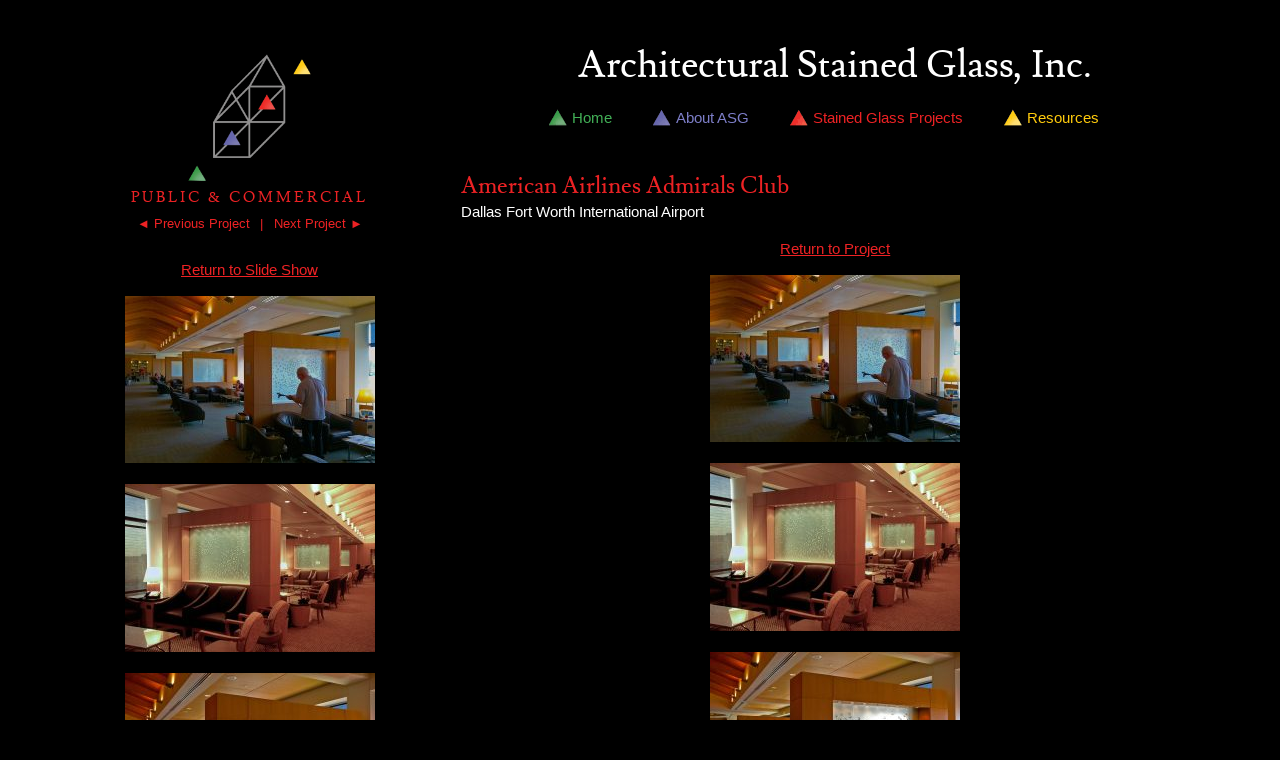

--- FILE ---
content_type: text/html; charset=UTF-8
request_url: https://archstglassinc.com/project/american-airlines-admirals-club/?view=photos
body_size: 8079
content:
<!doctype html>  

<!--[if lt IE 7]><html lang="en-US" class="no-js lt-ie9 lt-ie8 lt-ie7"> <![endif]-->
<!--[if (IE 7)&!(IEMobile)]><html lang="en-US" class="no-js lt-ie9 lt-ie8"><![endif]-->
<!--[if (IE 8)&!(IEMobile)]><html lang="en-US" class="no-js lt-ie9"><![endif]-->
<!--[if gt IE 8]><!--> <html lang="en-US" class="no-js"><!--<![endif]-->
	
	<head>
		<meta charset="utf-8">
		
		<title>
		  American Airlines Admirals Club | Architectural Stained Glass, Inc.    </title>
		
		<!-- Google Chrome Frame for IE -->
		<meta http-equiv="X-UA-Compatible" content="IE=edge,chrome=1">
		
		<!-- Page Width for IE8 and lower -->
		<!--[if lt IE 9]><style type="text/css">.wrap { min-width: 900px; }</style><![endif]-->
		
		<!-- mobile meta (hooray!) -->
		<meta name="HandheldFriendly" content="True">
		<meta name="MobileOptimized" content="320">
		<meta name="viewport" content="width=device-width, initial-scale=1.0"/>
		
		<!-- icons & favicons (for more: http://themble.com/support/adding-icons-favicons/) -->
		<link rel="shortcut icon" href="https://archstglassinc.com/wp-content/themes/asg/favicon.ico">
				
  		<link rel="pingback" href="https://archstglassinc.com/xmlrpc.php">
		
		<!-- wordpress head functions -->
		<meta name='robots' content='max-image-preview:large' />
	<style>img:is([sizes="auto" i], [sizes^="auto," i]) { contain-intrinsic-size: 3000px 1500px }</style>
	<link rel='dns-prefetch' href='//ajax.googleapis.com' />
<link rel="alternate" type="application/rss+xml" title="Architectural Stained Glass, Inc. &raquo; Feed" href="https://archstglassinc.com/feed/" />
<link rel="alternate" type="application/rss+xml" title="Architectural Stained Glass, Inc. &raquo; Comments Feed" href="https://archstglassinc.com/comments/feed/" />
<script type="text/javascript">
/* <![CDATA[ */
window._wpemojiSettings = {"baseUrl":"https:\/\/s.w.org\/images\/core\/emoji\/16.0.1\/72x72\/","ext":".png","svgUrl":"https:\/\/s.w.org\/images\/core\/emoji\/16.0.1\/svg\/","svgExt":".svg","source":{"concatemoji":"https:\/\/archstglassinc.com\/wp-includes\/js\/wp-emoji-release.min.js"}};
/*! This file is auto-generated */
!function(s,n){var o,i,e;function c(e){try{var t={supportTests:e,timestamp:(new Date).valueOf()};sessionStorage.setItem(o,JSON.stringify(t))}catch(e){}}function p(e,t,n){e.clearRect(0,0,e.canvas.width,e.canvas.height),e.fillText(t,0,0);var t=new Uint32Array(e.getImageData(0,0,e.canvas.width,e.canvas.height).data),a=(e.clearRect(0,0,e.canvas.width,e.canvas.height),e.fillText(n,0,0),new Uint32Array(e.getImageData(0,0,e.canvas.width,e.canvas.height).data));return t.every(function(e,t){return e===a[t]})}function u(e,t){e.clearRect(0,0,e.canvas.width,e.canvas.height),e.fillText(t,0,0);for(var n=e.getImageData(16,16,1,1),a=0;a<n.data.length;a++)if(0!==n.data[a])return!1;return!0}function f(e,t,n,a){switch(t){case"flag":return n(e,"\ud83c\udff3\ufe0f\u200d\u26a7\ufe0f","\ud83c\udff3\ufe0f\u200b\u26a7\ufe0f")?!1:!n(e,"\ud83c\udde8\ud83c\uddf6","\ud83c\udde8\u200b\ud83c\uddf6")&&!n(e,"\ud83c\udff4\udb40\udc67\udb40\udc62\udb40\udc65\udb40\udc6e\udb40\udc67\udb40\udc7f","\ud83c\udff4\u200b\udb40\udc67\u200b\udb40\udc62\u200b\udb40\udc65\u200b\udb40\udc6e\u200b\udb40\udc67\u200b\udb40\udc7f");case"emoji":return!a(e,"\ud83e\udedf")}return!1}function g(e,t,n,a){var r="undefined"!=typeof WorkerGlobalScope&&self instanceof WorkerGlobalScope?new OffscreenCanvas(300,150):s.createElement("canvas"),o=r.getContext("2d",{willReadFrequently:!0}),i=(o.textBaseline="top",o.font="600 32px Arial",{});return e.forEach(function(e){i[e]=t(o,e,n,a)}),i}function t(e){var t=s.createElement("script");t.src=e,t.defer=!0,s.head.appendChild(t)}"undefined"!=typeof Promise&&(o="wpEmojiSettingsSupports",i=["flag","emoji"],n.supports={everything:!0,everythingExceptFlag:!0},e=new Promise(function(e){s.addEventListener("DOMContentLoaded",e,{once:!0})}),new Promise(function(t){var n=function(){try{var e=JSON.parse(sessionStorage.getItem(o));if("object"==typeof e&&"number"==typeof e.timestamp&&(new Date).valueOf()<e.timestamp+604800&&"object"==typeof e.supportTests)return e.supportTests}catch(e){}return null}();if(!n){if("undefined"!=typeof Worker&&"undefined"!=typeof OffscreenCanvas&&"undefined"!=typeof URL&&URL.createObjectURL&&"undefined"!=typeof Blob)try{var e="postMessage("+g.toString()+"("+[JSON.stringify(i),f.toString(),p.toString(),u.toString()].join(",")+"));",a=new Blob([e],{type:"text/javascript"}),r=new Worker(URL.createObjectURL(a),{name:"wpTestEmojiSupports"});return void(r.onmessage=function(e){c(n=e.data),r.terminate(),t(n)})}catch(e){}c(n=g(i,f,p,u))}t(n)}).then(function(e){for(var t in e)n.supports[t]=e[t],n.supports.everything=n.supports.everything&&n.supports[t],"flag"!==t&&(n.supports.everythingExceptFlag=n.supports.everythingExceptFlag&&n.supports[t]);n.supports.everythingExceptFlag=n.supports.everythingExceptFlag&&!n.supports.flag,n.DOMReady=!1,n.readyCallback=function(){n.DOMReady=!0}}).then(function(){return e}).then(function(){var e;n.supports.everything||(n.readyCallback(),(e=n.source||{}).concatemoji?t(e.concatemoji):e.wpemoji&&e.twemoji&&(t(e.twemoji),t(e.wpemoji)))}))}((window,document),window._wpemojiSettings);
/* ]]> */
</script>
<style id='wp-emoji-styles-inline-css' type='text/css'>

	img.wp-smiley, img.emoji {
		display: inline !important;
		border: none !important;
		box-shadow: none !important;
		height: 1em !important;
		width: 1em !important;
		margin: 0 0.07em !important;
		vertical-align: -0.1em !important;
		background: none !important;
		padding: 0 !important;
	}
</style>
<link rel='stylesheet' id='wp-block-library-css' href='https://archstglassinc.com/wp-includes/css/dist/block-library/style.min.css' type='text/css' media='all' />
<style id='classic-theme-styles-inline-css' type='text/css'>
/*! This file is auto-generated */
.wp-block-button__link{color:#fff;background-color:#32373c;border-radius:9999px;box-shadow:none;text-decoration:none;padding:calc(.667em + 2px) calc(1.333em + 2px);font-size:1.125em}.wp-block-file__button{background:#32373c;color:#fff;text-decoration:none}
</style>
<style id='global-styles-inline-css' type='text/css'>
:root{--wp--preset--aspect-ratio--square: 1;--wp--preset--aspect-ratio--4-3: 4/3;--wp--preset--aspect-ratio--3-4: 3/4;--wp--preset--aspect-ratio--3-2: 3/2;--wp--preset--aspect-ratio--2-3: 2/3;--wp--preset--aspect-ratio--16-9: 16/9;--wp--preset--aspect-ratio--9-16: 9/16;--wp--preset--color--black: #000000;--wp--preset--color--cyan-bluish-gray: #abb8c3;--wp--preset--color--white: #ffffff;--wp--preset--color--pale-pink: #f78da7;--wp--preset--color--vivid-red: #cf2e2e;--wp--preset--color--luminous-vivid-orange: #ff6900;--wp--preset--color--luminous-vivid-amber: #fcb900;--wp--preset--color--light-green-cyan: #7bdcb5;--wp--preset--color--vivid-green-cyan: #00d084;--wp--preset--color--pale-cyan-blue: #8ed1fc;--wp--preset--color--vivid-cyan-blue: #0693e3;--wp--preset--color--vivid-purple: #9b51e0;--wp--preset--gradient--vivid-cyan-blue-to-vivid-purple: linear-gradient(135deg,rgba(6,147,227,1) 0%,rgb(155,81,224) 100%);--wp--preset--gradient--light-green-cyan-to-vivid-green-cyan: linear-gradient(135deg,rgb(122,220,180) 0%,rgb(0,208,130) 100%);--wp--preset--gradient--luminous-vivid-amber-to-luminous-vivid-orange: linear-gradient(135deg,rgba(252,185,0,1) 0%,rgba(255,105,0,1) 100%);--wp--preset--gradient--luminous-vivid-orange-to-vivid-red: linear-gradient(135deg,rgba(255,105,0,1) 0%,rgb(207,46,46) 100%);--wp--preset--gradient--very-light-gray-to-cyan-bluish-gray: linear-gradient(135deg,rgb(238,238,238) 0%,rgb(169,184,195) 100%);--wp--preset--gradient--cool-to-warm-spectrum: linear-gradient(135deg,rgb(74,234,220) 0%,rgb(151,120,209) 20%,rgb(207,42,186) 40%,rgb(238,44,130) 60%,rgb(251,105,98) 80%,rgb(254,248,76) 100%);--wp--preset--gradient--blush-light-purple: linear-gradient(135deg,rgb(255,206,236) 0%,rgb(152,150,240) 100%);--wp--preset--gradient--blush-bordeaux: linear-gradient(135deg,rgb(254,205,165) 0%,rgb(254,45,45) 50%,rgb(107,0,62) 100%);--wp--preset--gradient--luminous-dusk: linear-gradient(135deg,rgb(255,203,112) 0%,rgb(199,81,192) 50%,rgb(65,88,208) 100%);--wp--preset--gradient--pale-ocean: linear-gradient(135deg,rgb(255,245,203) 0%,rgb(182,227,212) 50%,rgb(51,167,181) 100%);--wp--preset--gradient--electric-grass: linear-gradient(135deg,rgb(202,248,128) 0%,rgb(113,206,126) 100%);--wp--preset--gradient--midnight: linear-gradient(135deg,rgb(2,3,129) 0%,rgb(40,116,252) 100%);--wp--preset--font-size--small: 13px;--wp--preset--font-size--medium: 20px;--wp--preset--font-size--large: 36px;--wp--preset--font-size--x-large: 42px;--wp--preset--spacing--20: 0.44rem;--wp--preset--spacing--30: 0.67rem;--wp--preset--spacing--40: 1rem;--wp--preset--spacing--50: 1.5rem;--wp--preset--spacing--60: 2.25rem;--wp--preset--spacing--70: 3.38rem;--wp--preset--spacing--80: 5.06rem;--wp--preset--shadow--natural: 6px 6px 9px rgba(0, 0, 0, 0.2);--wp--preset--shadow--deep: 12px 12px 50px rgba(0, 0, 0, 0.4);--wp--preset--shadow--sharp: 6px 6px 0px rgba(0, 0, 0, 0.2);--wp--preset--shadow--outlined: 6px 6px 0px -3px rgba(255, 255, 255, 1), 6px 6px rgba(0, 0, 0, 1);--wp--preset--shadow--crisp: 6px 6px 0px rgba(0, 0, 0, 1);}:where(.is-layout-flex){gap: 0.5em;}:where(.is-layout-grid){gap: 0.5em;}body .is-layout-flex{display: flex;}.is-layout-flex{flex-wrap: wrap;align-items: center;}.is-layout-flex > :is(*, div){margin: 0;}body .is-layout-grid{display: grid;}.is-layout-grid > :is(*, div){margin: 0;}:where(.wp-block-columns.is-layout-flex){gap: 2em;}:where(.wp-block-columns.is-layout-grid){gap: 2em;}:where(.wp-block-post-template.is-layout-flex){gap: 1.25em;}:where(.wp-block-post-template.is-layout-grid){gap: 1.25em;}.has-black-color{color: var(--wp--preset--color--black) !important;}.has-cyan-bluish-gray-color{color: var(--wp--preset--color--cyan-bluish-gray) !important;}.has-white-color{color: var(--wp--preset--color--white) !important;}.has-pale-pink-color{color: var(--wp--preset--color--pale-pink) !important;}.has-vivid-red-color{color: var(--wp--preset--color--vivid-red) !important;}.has-luminous-vivid-orange-color{color: var(--wp--preset--color--luminous-vivid-orange) !important;}.has-luminous-vivid-amber-color{color: var(--wp--preset--color--luminous-vivid-amber) !important;}.has-light-green-cyan-color{color: var(--wp--preset--color--light-green-cyan) !important;}.has-vivid-green-cyan-color{color: var(--wp--preset--color--vivid-green-cyan) !important;}.has-pale-cyan-blue-color{color: var(--wp--preset--color--pale-cyan-blue) !important;}.has-vivid-cyan-blue-color{color: var(--wp--preset--color--vivid-cyan-blue) !important;}.has-vivid-purple-color{color: var(--wp--preset--color--vivid-purple) !important;}.has-black-background-color{background-color: var(--wp--preset--color--black) !important;}.has-cyan-bluish-gray-background-color{background-color: var(--wp--preset--color--cyan-bluish-gray) !important;}.has-white-background-color{background-color: var(--wp--preset--color--white) !important;}.has-pale-pink-background-color{background-color: var(--wp--preset--color--pale-pink) !important;}.has-vivid-red-background-color{background-color: var(--wp--preset--color--vivid-red) !important;}.has-luminous-vivid-orange-background-color{background-color: var(--wp--preset--color--luminous-vivid-orange) !important;}.has-luminous-vivid-amber-background-color{background-color: var(--wp--preset--color--luminous-vivid-amber) !important;}.has-light-green-cyan-background-color{background-color: var(--wp--preset--color--light-green-cyan) !important;}.has-vivid-green-cyan-background-color{background-color: var(--wp--preset--color--vivid-green-cyan) !important;}.has-pale-cyan-blue-background-color{background-color: var(--wp--preset--color--pale-cyan-blue) !important;}.has-vivid-cyan-blue-background-color{background-color: var(--wp--preset--color--vivid-cyan-blue) !important;}.has-vivid-purple-background-color{background-color: var(--wp--preset--color--vivid-purple) !important;}.has-black-border-color{border-color: var(--wp--preset--color--black) !important;}.has-cyan-bluish-gray-border-color{border-color: var(--wp--preset--color--cyan-bluish-gray) !important;}.has-white-border-color{border-color: var(--wp--preset--color--white) !important;}.has-pale-pink-border-color{border-color: var(--wp--preset--color--pale-pink) !important;}.has-vivid-red-border-color{border-color: var(--wp--preset--color--vivid-red) !important;}.has-luminous-vivid-orange-border-color{border-color: var(--wp--preset--color--luminous-vivid-orange) !important;}.has-luminous-vivid-amber-border-color{border-color: var(--wp--preset--color--luminous-vivid-amber) !important;}.has-light-green-cyan-border-color{border-color: var(--wp--preset--color--light-green-cyan) !important;}.has-vivid-green-cyan-border-color{border-color: var(--wp--preset--color--vivid-green-cyan) !important;}.has-pale-cyan-blue-border-color{border-color: var(--wp--preset--color--pale-cyan-blue) !important;}.has-vivid-cyan-blue-border-color{border-color: var(--wp--preset--color--vivid-cyan-blue) !important;}.has-vivid-purple-border-color{border-color: var(--wp--preset--color--vivid-purple) !important;}.has-vivid-cyan-blue-to-vivid-purple-gradient-background{background: var(--wp--preset--gradient--vivid-cyan-blue-to-vivid-purple) !important;}.has-light-green-cyan-to-vivid-green-cyan-gradient-background{background: var(--wp--preset--gradient--light-green-cyan-to-vivid-green-cyan) !important;}.has-luminous-vivid-amber-to-luminous-vivid-orange-gradient-background{background: var(--wp--preset--gradient--luminous-vivid-amber-to-luminous-vivid-orange) !important;}.has-luminous-vivid-orange-to-vivid-red-gradient-background{background: var(--wp--preset--gradient--luminous-vivid-orange-to-vivid-red) !important;}.has-very-light-gray-to-cyan-bluish-gray-gradient-background{background: var(--wp--preset--gradient--very-light-gray-to-cyan-bluish-gray) !important;}.has-cool-to-warm-spectrum-gradient-background{background: var(--wp--preset--gradient--cool-to-warm-spectrum) !important;}.has-blush-light-purple-gradient-background{background: var(--wp--preset--gradient--blush-light-purple) !important;}.has-blush-bordeaux-gradient-background{background: var(--wp--preset--gradient--blush-bordeaux) !important;}.has-luminous-dusk-gradient-background{background: var(--wp--preset--gradient--luminous-dusk) !important;}.has-pale-ocean-gradient-background{background: var(--wp--preset--gradient--pale-ocean) !important;}.has-electric-grass-gradient-background{background: var(--wp--preset--gradient--electric-grass) !important;}.has-midnight-gradient-background{background: var(--wp--preset--gradient--midnight) !important;}.has-small-font-size{font-size: var(--wp--preset--font-size--small) !important;}.has-medium-font-size{font-size: var(--wp--preset--font-size--medium) !important;}.has-large-font-size{font-size: var(--wp--preset--font-size--large) !important;}.has-x-large-font-size{font-size: var(--wp--preset--font-size--x-large) !important;}
:where(.wp-block-post-template.is-layout-flex){gap: 1.25em;}:where(.wp-block-post-template.is-layout-grid){gap: 1.25em;}
:where(.wp-block-columns.is-layout-flex){gap: 2em;}:where(.wp-block-columns.is-layout-grid){gap: 2em;}
:root :where(.wp-block-pullquote){font-size: 1.5em;line-height: 1.6;}
</style>
<link rel='stylesheet' id='bones-stylesheet-css' href='https://archstglassinc.com/wp-content/themes/asg/library/css/style.css' type='text/css' media='all' />
<!--[if lt IE 9]>
<link rel='stylesheet' id='bones-ie-only-css' href='https://archstglassinc.com/wp-content/themes/asg/library/css/ie.css' type='text/css' media='all' />
<![endif]-->
<script type="text/javascript" src="https://archstglassinc.com/wp-content/themes/asg/library/js/libs/modernizr.custom.min.js" id="bones-modernizr-js"></script>
<link rel="https://api.w.org/" href="https://archstglassinc.com/wp-json/" /><link rel="canonical" href="https://archstglassinc.com/project/american-airlines-admirals-club/" />
<link rel='shortlink' href='https://archstglassinc.com/?p=661' />
<link rel="alternate" title="oEmbed (JSON)" type="application/json+oembed" href="https://archstglassinc.com/wp-json/oembed/1.0/embed?url=https%3A%2F%2Farchstglassinc.com%2Fproject%2Famerican-airlines-admirals-club%2F" />
<link rel="alternate" title="oEmbed (XML)" type="text/xml+oembed" href="https://archstglassinc.com/wp-json/oembed/1.0/embed?url=https%3A%2F%2Farchstglassinc.com%2Fproject%2Famerican-airlines-admirals-club%2F&#038;format=xml" />
		<style type="text/css" id="wp-custom-css">
			@media only screen and (min-width: 32.0667em) {
  .postid-1527 .flex-control-nav {
    width: 100%;
    position: absolute;
    bottom: -80px;
    text-align: center;
  }
}		</style>
		
		<!-- end of wordpress head -->
			
		<!-- drop Google Analytics Here -->
		<!-- end analytics -->
		
	</head>

		
	<body data-rsssl=1 class="wp-singular project-template-default single single-project postid-661 wp-theme-asg project-american-airlines-admirals-club rootparent-pageid-661" data-id="661" data-type="public-commercial">
	
		<div id="container" class="slides">
			
			<header class="header" role="banner">
			
				<div id="inner-header" class="wrap clearfix">
					
					<!-- to use a image just replace the bloginfo('name') with your img src and remove the surrounding <p> -->
					<p id="logo" class="h1 fourcol first"><a href="https://archstglassinc.com" rel="nofollow"><img src="https://archstglassinc.com/wp-content/themes/asg/library/images/asg-logo.png" /></a></p>
					
					<p class="site-title eightcol last"><a href="https://archstglassinc.com" rel="nofollow">Architectural Stained Glass, Inc.</a></p>          
					<!-- if you'd like to use the site description you can un-comment it below -->
										
					
					<nav role="navigation" class="eightcol last">
						<ul id="menu-main-nav" class="nav top-nav clearfix"><li id="menu-item-246" class="home menu-item menu-item-type-post_type menu-item-object-page menu-item-home menu-item-246"><a href="https://archstglassinc.com/">Home</a></li>
<li id="menu-item-239" class="about menu-item menu-item-type-post_type menu-item-object-page menu-item-has-children menu-item-239"><a href="https://archstglassinc.com/about-asg/">About ASG</a>
<ul class="sub-menu">
	<li id="menu-item-242" class="menu-item menu-item-type-post_type menu-item-object-page menu-item-242"><a href="https://archstglassinc.com/about-asg/jeff-g-smith-architectural-stained-glass-inc/">Jeff Smith &#038; Architectural Stained Glass, Inc.</a></li>
	<li id="menu-item-245" class="menu-item menu-item-type-post_type menu-item-object-page menu-item-245"><a href="https://archstglassinc.com/about-asg/testimonials/">Testimonials</a></li>
	<li id="menu-item-244" class="menu-item menu-item-type-post_type menu-item-object-page menu-item-244"><a href="https://archstglassinc.com/about-asg/resume/">Resumé</a></li>
	<li id="menu-item-240" class="menu-item menu-item-type-post_type menu-item-object-page menu-item-240"><a href="https://archstglassinc.com/about-asg/artists-statement/">Artist&#8217;s Statement</a></li>
	<li id="menu-item-1125" class="menu-item menu-item-type-post_type menu-item-object-page menu-item-1125"><a href="https://archstglassinc.com/about-asg/contact/">Contact</a></li>
</ul>
</li>
<li id="menu-item-247" class="projects menu-item menu-item-type-post_type menu-item-object-page menu-item-has-children menu-item-247"><a href="https://archstglassinc.com/stained-glass-projects/">Stained Glass Projects</a>
<ul class="sub-menu">
	<li id="menu-item-305" class="menu-item menu-item-type-custom menu-item-object-custom menu-item-305"><a href="/project-type/places-of-worship/">Places of Worship</a></li>
	<li id="menu-item-306" class="menu-item menu-item-type-custom menu-item-object-custom menu-item-306"><a href="/project-type/public-commercial">Public &#038; Commercial</a></li>
	<li id="menu-item-307" class="menu-item menu-item-type-custom menu-item-object-custom menu-item-307"><a href="/project-type/residential">Residential</a></li>
	<li id="menu-item-310" class="menu-item menu-item-type-custom menu-item-object-custom menu-item-310"><a href="/project-type/autonomous">Autonomous</a></li>
	<li id="menu-item-1542" class="menu-item menu-item-type-custom menu-item-object-custom menu-item-1542"><a href="/project-type/work-in-progress/">Work in Progress</a></li>
	<li id="menu-item-311" class="menu-item menu-item-type-custom menu-item-object-custom menu-item-311"><a href="/project-type/close-but-no">Close, But No&#8230;</a></li>
</ul>
</li>
<li id="menu-item-255" class="technical menu-item menu-item-type-post_type menu-item-object-page menu-item-has-children menu-item-255"><a href="https://archstglassinc.com/resources/">Resources</a>
<ul class="sub-menu">
	<li id="menu-item-257" class="menu-item menu-item-type-post_type menu-item-object-page menu-item-257"><a href="https://archstglassinc.com/resources/anticipating-stained-glass/">Anticipating Stained Glass</a></li>
	<li id="menu-item-1093" class="menu-item menu-item-type-post_type menu-item-object-page menu-item-1093"><a href="https://archstglassinc.com/resources/glass-types/">Glass Blowing, Glass Types, &#038; Making Stained Glass</a></li>
	<li id="menu-item-872" class="menu-item menu-item-type-post_type menu-item-object-page menu-item-872"><a href="https://archstglassinc.com/resources/typical-installation-detail/">Typical Installation Detail</a></li>
	<li id="menu-item-256" class="menu-item menu-item-type-post_type menu-item-object-page menu-item-256"><a href="https://archstglassinc.com/resources/a-brief-history-of-stained-glass/">A History of Stained Glass</a></li>
	<li id="menu-item-1061" class="menu-item menu-item-type-post_type menu-item-object-page menu-item-1061"><a href="https://archstglassinc.com/resources/pricing-contracts-warranties/">Pricing, Contracts &#038; Warranties</a></li>
</ul>
</li>
</ul>					<a href="#menu-main-nav" class="menu-link active"><span class="arrow">&#9660;</span> Show Menu</a>
					<a href="#menu-main-nav" class="menu-link hide"><span class="arrow">&#9650;</span> Hide Menu</a>
					</nav>
				
				</div> <!-- end #inner-header -->
			
			</header> <!-- end header -->




			
			<div id="content">
			
				<div id="inner-content" class="wrap clearfix">

				    <div id="sidebar" class="fourcol first clearfix photos" role="complementary">							

              <h2 class="section-title project"><a href="https://archstglassinc.com/project-type/public-commercial/" rel="tag">Public &amp; Commercial</a> </h2>
							<p class="project-nav"><span class="previous"><a href="https://archstglassinc.com/project/fire-station-37/" rel="next">&#9668 Previous Project</a></span><span class="separator"> | </span><span class="previous"><a href="https://archstglassinc.com/project/salt-lake-city-community-college/" rel="prev">Next Project &#9658</a></span></p>																				
            </div> <!-- end sidebar -->
				
				    <div id="main" class="eightcol last clearfix" role="main">


						    <header class="article-header">
							
							    <h1 class="page-title">American Airlines Admirals Club</h1>
									<p class="location">Dallas Fort Worth International Airport<br /></p>

						    </header> <!-- end article header -->
						
								<p class="back-link"><a href="?view">Return to Project</a></p>
								
								<p class="photo"><a href='https://archstglassinc.com/project/american-airlines-admirals-club/photo-6-med/'><img width="250" height="167" src="https://archstglassinc.com/wp-content/uploads/2012/12/photo-6-MED-250x167.jpg" class="attachment-medium size-medium" alt="" decoding="async" srcset="https://archstglassinc.com/wp-content/uploads/2012/12/photo-6-MED-250x167.jpg 250w, https://archstglassinc.com/wp-content/uploads/2012/12/photo-6-MED-768x512.jpg 768w, https://archstglassinc.com/wp-content/uploads/2012/12/photo-6-MED-750x500.jpg 750w, https://archstglassinc.com/wp-content/uploads/2012/12/photo-6-MED.jpg 1200w" sizes="(max-width: 250px) 100vw, 250px" /></a></p><p class="photo"><a href='https://archstglassinc.com/project/american-airlines-admirals-club/07-jeff-smith-copy-2/'><img width="250" height="168" src="https://archstglassinc.com/wp-content/uploads/2012/12/07-Jeff-Smith-copy-1-250x168.jpg" class="attachment-medium size-medium" alt="" decoding="async" srcset="https://archstglassinc.com/wp-content/uploads/2012/12/07-Jeff-Smith-copy-1-250x168.jpg 250w, https://archstglassinc.com/wp-content/uploads/2012/12/07-Jeff-Smith-copy-1-768x515.jpg 768w, https://archstglassinc.com/wp-content/uploads/2012/12/07-Jeff-Smith-copy-1-746x500.jpg 746w, https://archstglassinc.com/wp-content/uploads/2012/12/07-Jeff-Smith-copy-1.jpg 1600w" sizes="(max-width: 250px) 100vw, 250px" /></a></p><p class="photo"><a href='https://archstglassinc.com/project/american-airlines-admirals-club/photo-1-med/'><img width="250" height="187" src="https://archstglassinc.com/wp-content/uploads/2012/12/photo-1-MED-250x187.jpg" class="attachment-medium size-medium" alt="" decoding="async" srcset="https://archstglassinc.com/wp-content/uploads/2012/12/photo-1-MED-250x187.jpg 250w, https://archstglassinc.com/wp-content/uploads/2012/12/photo-1-MED-768x573.jpg 768w, https://archstglassinc.com/wp-content/uploads/2012/12/photo-1-MED-670x500.jpg 670w, https://archstglassinc.com/wp-content/uploads/2012/12/photo-1-MED.jpg 1200w" sizes="(max-width: 250px) 100vw, 250px" /></a></p><p class="photo"><a href='https://archstglassinc.com/project/american-airlines-admirals-club/photo-4-med/'><img width="250" height="187" src="https://archstglassinc.com/wp-content/uploads/2012/12/photo-4-MED-250x187.jpg" class="attachment-medium size-medium" alt="" decoding="async" srcset="https://archstglassinc.com/wp-content/uploads/2012/12/photo-4-MED-250x187.jpg 250w, https://archstglassinc.com/wp-content/uploads/2012/12/photo-4-MED-768x573.jpg 768w, https://archstglassinc.com/wp-content/uploads/2012/12/photo-4-MED-670x500.jpg 670w, https://archstglassinc.com/wp-content/uploads/2012/12/photo-4-MED.jpg 1200w" sizes="(max-width: 250px) 100vw, 250px" /></a></p><p class="photo"><a href='https://archstglassinc.com/project/american-airlines-admirals-club/aadm-ss014-copy/'><img width="250" height="166" src="https://archstglassinc.com/wp-content/uploads/2012/12/AADM-SS014-copy-250x166.jpg" class="attachment-medium size-medium" alt="" decoding="async" srcset="https://archstglassinc.com/wp-content/uploads/2012/12/AADM-SS014-copy-250x166.jpg 250w, https://archstglassinc.com/wp-content/uploads/2012/12/AADM-SS014-copy-750x500.jpg 750w, https://archstglassinc.com/wp-content/uploads/2012/12/AADM-SS014-copy.jpg 2000w" sizes="(max-width: 250px) 100vw, 250px" /></a></p><p class="photo"><a href='https://archstglassinc.com/project/american-airlines-admirals-club/aadm-ss009-n-rev-copy/'><img width="250" height="178" src="https://archstglassinc.com/wp-content/uploads/2012/12/AADM-SS009-N.rev-copy-250x178.jpg" class="attachment-medium size-medium" alt="" decoding="async" srcset="https://archstglassinc.com/wp-content/uploads/2012/12/AADM-SS009-N.rev-copy-250x178.jpg 250w, https://archstglassinc.com/wp-content/uploads/2012/12/AADM-SS009-N.rev-copy-699x500.jpg 699w, https://archstglassinc.com/wp-content/uploads/2012/12/AADM-SS009-N.rev-copy.jpg 2000w" sizes="(max-width: 250px) 100vw, 250px" /></a></p><p class="photo"><a href='https://archstglassinc.com/project/american-airlines-admirals-club/aadm-ss016-copy/'><img width="250" height="167" src="https://archstglassinc.com/wp-content/uploads/2012/12/AADM-SS016-copy-250x167.jpg" class="attachment-medium size-medium" alt="" decoding="async" srcset="https://archstglassinc.com/wp-content/uploads/2012/12/AADM-SS016-copy-250x167.jpg 250w, https://archstglassinc.com/wp-content/uploads/2012/12/AADM-SS016-copy-746x500.jpg 746w, https://archstglassinc.com/wp-content/uploads/2012/12/AADM-SS016-copy.jpg 2000w" sizes="(max-width: 250px) 100vw, 250px" /></a></p><p class="photo"><a href='https://archstglassinc.com/project/american-airlines-admirals-club/photo-7-med/'><img width="250" height="187" src="https://archstglassinc.com/wp-content/uploads/2012/12/photo-7-MED-250x187.jpg" class="attachment-medium size-medium" alt="" decoding="async" srcset="https://archstglassinc.com/wp-content/uploads/2012/12/photo-7-MED-250x187.jpg 250w, https://archstglassinc.com/wp-content/uploads/2012/12/photo-7-MED-768x573.jpg 768w, https://archstglassinc.com/wp-content/uploads/2012/12/photo-7-MED-670x500.jpg 670w, https://archstglassinc.com/wp-content/uploads/2012/12/photo-7-MED.jpg 1200w" sizes="(max-width: 250px) 100vw, 250px" /></a></p><p class="photo"><a href='https://archstglassinc.com/project/american-airlines-admirals-club/055b-admclub-copy/'><img width="154" height="225" src="https://archstglassinc.com/wp-content/uploads/2012/12/055b-AdmClub-copy-154x225.jpg" class="attachment-medium size-medium" alt="" decoding="async" srcset="https://archstglassinc.com/wp-content/uploads/2012/12/055b-AdmClub-copy-154x225.jpg 154w, https://archstglassinc.com/wp-content/uploads/2012/12/055b-AdmClub-copy-342x500.jpg 342w, https://archstglassinc.com/wp-content/uploads/2012/12/055b-AdmClub-copy.jpg 1370w" sizes="(max-width: 154px) 100vw, 154px" /></a></p>						
				    </div> <!-- end #main -->
				    
				</div> <!-- end #inner-content -->
    
			</div> <!-- end #content -->
			


			<footer class="footer" role="contentinfo">
			
				<div id="inner-footer" class="wrap clearfix">
					
					<nav role="navigation">
    					<ul id="menu-main-nav-1" class="nav footer-nav clearfix"><li class="home menu-item menu-item-type-post_type menu-item-object-page menu-item-home menu-item-246"><a href="https://archstglassinc.com/">Home</a></li>
<li class="about menu-item menu-item-type-post_type menu-item-object-page menu-item-has-children menu-item-239"><a href="https://archstglassinc.com/about-asg/">About ASG</a>
<ul class="sub-menu">
	<li class="menu-item menu-item-type-post_type menu-item-object-page menu-item-242"><a href="https://archstglassinc.com/about-asg/jeff-g-smith-architectural-stained-glass-inc/">Jeff Smith &#038; Architectural Stained Glass, Inc.</a></li>
	<li class="menu-item menu-item-type-post_type menu-item-object-page menu-item-245"><a href="https://archstglassinc.com/about-asg/testimonials/">Testimonials</a></li>
	<li class="menu-item menu-item-type-post_type menu-item-object-page menu-item-244"><a href="https://archstglassinc.com/about-asg/resume/">Resumé</a></li>
	<li class="menu-item menu-item-type-post_type menu-item-object-page menu-item-240"><a href="https://archstglassinc.com/about-asg/artists-statement/">Artist&#8217;s Statement</a></li>
	<li class="menu-item menu-item-type-post_type menu-item-object-page menu-item-1125"><a href="https://archstglassinc.com/about-asg/contact/">Contact</a></li>
</ul>
</li>
<li class="projects menu-item menu-item-type-post_type menu-item-object-page menu-item-has-children menu-item-247"><a href="https://archstglassinc.com/stained-glass-projects/">Stained Glass Projects</a>
<ul class="sub-menu">
	<li class="menu-item menu-item-type-custom menu-item-object-custom menu-item-305"><a href="/project-type/places-of-worship/">Places of Worship</a></li>
	<li class="menu-item menu-item-type-custom menu-item-object-custom menu-item-306"><a href="/project-type/public-commercial">Public &#038; Commercial</a></li>
	<li class="menu-item menu-item-type-custom menu-item-object-custom menu-item-307"><a href="/project-type/residential">Residential</a></li>
	<li class="menu-item menu-item-type-custom menu-item-object-custom menu-item-310"><a href="/project-type/autonomous">Autonomous</a></li>
	<li class="menu-item menu-item-type-custom menu-item-object-custom menu-item-1542"><a href="/project-type/work-in-progress/">Work in Progress</a></li>
	<li class="menu-item menu-item-type-custom menu-item-object-custom menu-item-311"><a href="/project-type/close-but-no">Close, But No&#8230;</a></li>
</ul>
</li>
<li class="technical menu-item menu-item-type-post_type menu-item-object-page menu-item-has-children menu-item-255"><a href="https://archstglassinc.com/resources/">Resources</a>
<ul class="sub-menu">
	<li class="menu-item menu-item-type-post_type menu-item-object-page menu-item-257"><a href="https://archstglassinc.com/resources/anticipating-stained-glass/">Anticipating Stained Glass</a></li>
	<li class="menu-item menu-item-type-post_type menu-item-object-page menu-item-1093"><a href="https://archstglassinc.com/resources/glass-types/">Glass Blowing, Glass Types, &#038; Making Stained Glass</a></li>
	<li class="menu-item menu-item-type-post_type menu-item-object-page menu-item-872"><a href="https://archstglassinc.com/resources/typical-installation-detail/">Typical Installation Detail</a></li>
	<li class="menu-item menu-item-type-post_type menu-item-object-page menu-item-256"><a href="https://archstglassinc.com/resources/a-brief-history-of-stained-glass/">A History of Stained Glass</a></li>
	<li class="menu-item menu-item-type-post_type menu-item-object-page menu-item-1061"><a href="https://archstglassinc.com/resources/pricing-contracts-warranties/">Pricing, Contracts &#038; Warranties</a></li>
</ul>
</li>
</ul>	                </nav>
	                		
					<p class="source-org copyright eightcol last clearfix">Phone: 432 426 3311 &middot; E-mail: <a href="mailto:jgs@archstglassinc.com">jgs@archstglassinc.com</a><span class="site-credit"><br />Site design by <a href="http://vastgraphics.com/">Vast Graphics</a> &ndash; &copy; 2025 Architectural Stained Glass, Inc.</span></p>
					
				
				</div> <!-- end #inner-footer -->
				
			</footer> <!-- end footer -->
		
		</div> <!-- end #container -->
		
		<!-- all js scripts are loaded in library/bones.php -->
		<script type="speculationrules">
{"prefetch":[{"source":"document","where":{"and":[{"href_matches":"\/*"},{"not":{"href_matches":["\/wp-*.php","\/wp-admin\/*","\/wp-content\/uploads\/*","\/wp-content\/*","\/wp-content\/plugins\/*","\/wp-content\/themes\/asg\/*","\/*\\?(.+)"]}},{"not":{"selector_matches":"a[rel~=\"nofollow\"]"}},{"not":{"selector_matches":".no-prefetch, .no-prefetch a"}}]},"eagerness":"conservative"}]}
</script>
<script type="text/javascript" src="https://ajax.googleapis.com/ajax/libs/jquery/1.7.1/jquery.min.js" id="jquery-js"></script>
<script type="text/javascript" src="https://archstglassinc.com/wp-content/themes/asg/library/js/jquery.flexslider-min.js" id="flexslider-js"></script>
<script type="text/javascript" id="bones-js-js-extra">
/* <![CDATA[ */
var MyAjax = {"ajaxurl":"https:\/\/archstglassinc.com\/wp-admin\/admin-ajax.php"};
/* ]]> */
</script>
<script type="text/javascript" src="https://archstglassinc.com/wp-content/themes/asg/library/js/scripts-ck.js" id="bones-js-js"></script>

	</body>

</html> <!-- end page. what a ride! -->

--- FILE ---
content_type: text/html; charset=UTF-8
request_url: https://archstglassinc.com/wp-admin/admin-ajax.php
body_size: 554
content:
<div class="flexslider"><ul class="slides"><li><img width="750" height="500" src="https://archstglassinc.com/wp-content/uploads/2012/12/photo-6-MED-750x500.jpg" class="attachment-large size-large" alt="" decoding="async" loading="lazy" srcset="https://archstglassinc.com/wp-content/uploads/2012/12/photo-6-MED-750x500.jpg 750w, https://archstglassinc.com/wp-content/uploads/2012/12/photo-6-MED-250x167.jpg 250w, https://archstglassinc.com/wp-content/uploads/2012/12/photo-6-MED-768x512.jpg 768w, https://archstglassinc.com/wp-content/uploads/2012/12/photo-6-MED.jpg 1200w" sizes="auto, (max-width: 750px) 100vw, 750px" /><div class="caption"><p class="photo-caption"></p></div></li><li><img width="746" height="500" src="https://archstglassinc.com/wp-content/uploads/2012/12/07-Jeff-Smith-copy-1-746x500.jpg" class="attachment-large size-large" alt="" decoding="async" loading="lazy" srcset="https://archstglassinc.com/wp-content/uploads/2012/12/07-Jeff-Smith-copy-1-746x500.jpg 746w, https://archstglassinc.com/wp-content/uploads/2012/12/07-Jeff-Smith-copy-1-250x168.jpg 250w, https://archstglassinc.com/wp-content/uploads/2012/12/07-Jeff-Smith-copy-1-768x515.jpg 768w, https://archstglassinc.com/wp-content/uploads/2012/12/07-Jeff-Smith-copy-1.jpg 1600w" sizes="auto, (max-width: 746px) 100vw, 746px" /><div class="caption"><p class="photo-caption"></p></div></li><li><img width="670" height="500" src="https://archstglassinc.com/wp-content/uploads/2012/12/photo-1-MED-670x500.jpg" class="attachment-large size-large" alt="" decoding="async" loading="lazy" srcset="https://archstglassinc.com/wp-content/uploads/2012/12/photo-1-MED-670x500.jpg 670w, https://archstglassinc.com/wp-content/uploads/2012/12/photo-1-MED-250x187.jpg 250w, https://archstglassinc.com/wp-content/uploads/2012/12/photo-1-MED-768x573.jpg 768w, https://archstglassinc.com/wp-content/uploads/2012/12/photo-1-MED.jpg 1200w" sizes="auto, (max-width: 670px) 100vw, 670px" /><div class="caption"><p class="photo-caption"></p></div></li><li><img width="670" height="500" src="https://archstglassinc.com/wp-content/uploads/2012/12/photo-4-MED-670x500.jpg" class="attachment-large size-large" alt="" decoding="async" loading="lazy" srcset="https://archstglassinc.com/wp-content/uploads/2012/12/photo-4-MED-670x500.jpg 670w, https://archstglassinc.com/wp-content/uploads/2012/12/photo-4-MED-250x187.jpg 250w, https://archstglassinc.com/wp-content/uploads/2012/12/photo-4-MED-768x573.jpg 768w, https://archstglassinc.com/wp-content/uploads/2012/12/photo-4-MED.jpg 1200w" sizes="auto, (max-width: 670px) 100vw, 670px" /><div class="caption"><p class="photo-caption"></p></div></li><li><img width="750" height="500" src="https://archstglassinc.com/wp-content/uploads/2012/12/AADM-SS014-copy-750x500.jpg" class="attachment-large size-large" alt="" decoding="async" loading="lazy" srcset="https://archstglassinc.com/wp-content/uploads/2012/12/AADM-SS014-copy-750x500.jpg 750w, https://archstglassinc.com/wp-content/uploads/2012/12/AADM-SS014-copy-250x166.jpg 250w, https://archstglassinc.com/wp-content/uploads/2012/12/AADM-SS014-copy.jpg 2000w" sizes="auto, (max-width: 750px) 100vw, 750px" /><div class="caption"><p class="photo-caption"></p></div></li><li><img width="699" height="500" src="https://archstglassinc.com/wp-content/uploads/2012/12/AADM-SS009-N.rev-copy-699x500.jpg" class="attachment-large size-large" alt="" decoding="async" loading="lazy" srcset="https://archstglassinc.com/wp-content/uploads/2012/12/AADM-SS009-N.rev-copy-699x500.jpg 699w, https://archstglassinc.com/wp-content/uploads/2012/12/AADM-SS009-N.rev-copy-250x178.jpg 250w, https://archstglassinc.com/wp-content/uploads/2012/12/AADM-SS009-N.rev-copy.jpg 2000w" sizes="auto, (max-width: 699px) 100vw, 699px" /><div class="caption"><p class="photo-caption"></p></div></li><li><img width="746" height="500" src="https://archstglassinc.com/wp-content/uploads/2012/12/AADM-SS016-copy-746x500.jpg" class="attachment-large size-large" alt="" decoding="async" loading="lazy" srcset="https://archstglassinc.com/wp-content/uploads/2012/12/AADM-SS016-copy-746x500.jpg 746w, https://archstglassinc.com/wp-content/uploads/2012/12/AADM-SS016-copy-250x167.jpg 250w, https://archstglassinc.com/wp-content/uploads/2012/12/AADM-SS016-copy.jpg 2000w" sizes="auto, (max-width: 746px) 100vw, 746px" /><div class="caption"><p class="photo-caption"></p></div></li><li><img width="670" height="500" src="https://archstglassinc.com/wp-content/uploads/2012/12/photo-7-MED-670x500.jpg" class="attachment-large size-large" alt="" decoding="async" loading="lazy" srcset="https://archstglassinc.com/wp-content/uploads/2012/12/photo-7-MED-670x500.jpg 670w, https://archstglassinc.com/wp-content/uploads/2012/12/photo-7-MED-250x187.jpg 250w, https://archstglassinc.com/wp-content/uploads/2012/12/photo-7-MED-768x573.jpg 768w, https://archstglassinc.com/wp-content/uploads/2012/12/photo-7-MED.jpg 1200w" sizes="auto, (max-width: 670px) 100vw, 670px" /><div class="caption"><p class="photo-caption"></p></div></li><li><img width="342" height="500" src="https://archstglassinc.com/wp-content/uploads/2012/12/055b-AdmClub-copy-342x500.jpg" class="attachment-large size-large" alt="" decoding="async" loading="lazy" srcset="https://archstglassinc.com/wp-content/uploads/2012/12/055b-AdmClub-copy-342x500.jpg 342w, https://archstglassinc.com/wp-content/uploads/2012/12/055b-AdmClub-copy-154x225.jpg 154w, https://archstglassinc.com/wp-content/uploads/2012/12/055b-AdmClub-copy.jpg 1370w" sizes="auto, (max-width: 342px) 100vw, 342px" /><div class="caption"><p class="photo-caption"></p></div></li></ul></div><!-- .flexslider -->

--- FILE ---
content_type: text/html; charset=UTF-8
request_url: https://archstglassinc.com/wp-admin/admin-ajax.php
body_size: 600
content:
<p class="back-link"><a href="?view=slideshow">Return to Slide Show</a></p><p class="photo"><a href='https://archstglassinc.com/project/american-airlines-admirals-club/photo-6-med/'><img width="250" height="167" src="https://archstglassinc.com/wp-content/uploads/2012/12/photo-6-MED-250x167.jpg" class="attachment-medium size-medium" alt="" decoding="async" loading="lazy" srcset="https://archstglassinc.com/wp-content/uploads/2012/12/photo-6-MED-250x167.jpg 250w, https://archstglassinc.com/wp-content/uploads/2012/12/photo-6-MED-768x512.jpg 768w, https://archstglassinc.com/wp-content/uploads/2012/12/photo-6-MED-750x500.jpg 750w, https://archstglassinc.com/wp-content/uploads/2012/12/photo-6-MED.jpg 1200w" sizes="auto, (max-width: 250px) 100vw, 250px" /></a></p><p class="photo"><a href='https://archstglassinc.com/project/american-airlines-admirals-club/07-jeff-smith-copy-2/'><img width="250" height="168" src="https://archstglassinc.com/wp-content/uploads/2012/12/07-Jeff-Smith-copy-1-250x168.jpg" class="attachment-medium size-medium" alt="" decoding="async" loading="lazy" srcset="https://archstglassinc.com/wp-content/uploads/2012/12/07-Jeff-Smith-copy-1-250x168.jpg 250w, https://archstglassinc.com/wp-content/uploads/2012/12/07-Jeff-Smith-copy-1-768x515.jpg 768w, https://archstglassinc.com/wp-content/uploads/2012/12/07-Jeff-Smith-copy-1-746x500.jpg 746w, https://archstglassinc.com/wp-content/uploads/2012/12/07-Jeff-Smith-copy-1.jpg 1600w" sizes="auto, (max-width: 250px) 100vw, 250px" /></a></p><p class="photo"><a href='https://archstglassinc.com/project/american-airlines-admirals-club/photo-1-med/'><img width="250" height="187" src="https://archstglassinc.com/wp-content/uploads/2012/12/photo-1-MED-250x187.jpg" class="attachment-medium size-medium" alt="" decoding="async" loading="lazy" srcset="https://archstglassinc.com/wp-content/uploads/2012/12/photo-1-MED-250x187.jpg 250w, https://archstglassinc.com/wp-content/uploads/2012/12/photo-1-MED-768x573.jpg 768w, https://archstglassinc.com/wp-content/uploads/2012/12/photo-1-MED-670x500.jpg 670w, https://archstglassinc.com/wp-content/uploads/2012/12/photo-1-MED.jpg 1200w" sizes="auto, (max-width: 250px) 100vw, 250px" /></a></p><p class="photo"><a href='https://archstglassinc.com/project/american-airlines-admirals-club/photo-4-med/'><img width="250" height="187" src="https://archstglassinc.com/wp-content/uploads/2012/12/photo-4-MED-250x187.jpg" class="attachment-medium size-medium" alt="" decoding="async" loading="lazy" srcset="https://archstglassinc.com/wp-content/uploads/2012/12/photo-4-MED-250x187.jpg 250w, https://archstglassinc.com/wp-content/uploads/2012/12/photo-4-MED-768x573.jpg 768w, https://archstglassinc.com/wp-content/uploads/2012/12/photo-4-MED-670x500.jpg 670w, https://archstglassinc.com/wp-content/uploads/2012/12/photo-4-MED.jpg 1200w" sizes="auto, (max-width: 250px) 100vw, 250px" /></a></p><p class="photo"><a href='https://archstglassinc.com/project/american-airlines-admirals-club/aadm-ss014-copy/'><img width="250" height="166" src="https://archstglassinc.com/wp-content/uploads/2012/12/AADM-SS014-copy-250x166.jpg" class="attachment-medium size-medium" alt="" decoding="async" loading="lazy" srcset="https://archstglassinc.com/wp-content/uploads/2012/12/AADM-SS014-copy-250x166.jpg 250w, https://archstglassinc.com/wp-content/uploads/2012/12/AADM-SS014-copy-750x500.jpg 750w, https://archstglassinc.com/wp-content/uploads/2012/12/AADM-SS014-copy.jpg 2000w" sizes="auto, (max-width: 250px) 100vw, 250px" /></a></p><p class="photo"><a href='https://archstglassinc.com/project/american-airlines-admirals-club/aadm-ss009-n-rev-copy/'><img width="250" height="178" src="https://archstglassinc.com/wp-content/uploads/2012/12/AADM-SS009-N.rev-copy-250x178.jpg" class="attachment-medium size-medium" alt="" decoding="async" loading="lazy" srcset="https://archstglassinc.com/wp-content/uploads/2012/12/AADM-SS009-N.rev-copy-250x178.jpg 250w, https://archstglassinc.com/wp-content/uploads/2012/12/AADM-SS009-N.rev-copy-699x500.jpg 699w, https://archstglassinc.com/wp-content/uploads/2012/12/AADM-SS009-N.rev-copy.jpg 2000w" sizes="auto, (max-width: 250px) 100vw, 250px" /></a></p><p class="photo"><a href='https://archstglassinc.com/project/american-airlines-admirals-club/aadm-ss016-copy/'><img width="250" height="167" src="https://archstglassinc.com/wp-content/uploads/2012/12/AADM-SS016-copy-250x167.jpg" class="attachment-medium size-medium" alt="" decoding="async" loading="lazy" srcset="https://archstglassinc.com/wp-content/uploads/2012/12/AADM-SS016-copy-250x167.jpg 250w, https://archstglassinc.com/wp-content/uploads/2012/12/AADM-SS016-copy-746x500.jpg 746w, https://archstglassinc.com/wp-content/uploads/2012/12/AADM-SS016-copy.jpg 2000w" sizes="auto, (max-width: 250px) 100vw, 250px" /></a></p><p class="photo"><a href='https://archstglassinc.com/project/american-airlines-admirals-club/photo-7-med/'><img width="250" height="187" src="https://archstglassinc.com/wp-content/uploads/2012/12/photo-7-MED-250x187.jpg" class="attachment-medium size-medium" alt="" decoding="async" loading="lazy" srcset="https://archstglassinc.com/wp-content/uploads/2012/12/photo-7-MED-250x187.jpg 250w, https://archstglassinc.com/wp-content/uploads/2012/12/photo-7-MED-768x573.jpg 768w, https://archstglassinc.com/wp-content/uploads/2012/12/photo-7-MED-670x500.jpg 670w, https://archstglassinc.com/wp-content/uploads/2012/12/photo-7-MED.jpg 1200w" sizes="auto, (max-width: 250px) 100vw, 250px" /></a></p><p class="photo"><a href='https://archstglassinc.com/project/american-airlines-admirals-club/055b-admclub-copy/'><img width="154" height="225" src="https://archstglassinc.com/wp-content/uploads/2012/12/055b-AdmClub-copy-154x225.jpg" class="attachment-medium size-medium" alt="" decoding="async" loading="lazy" srcset="https://archstglassinc.com/wp-content/uploads/2012/12/055b-AdmClub-copy-154x225.jpg 154w, https://archstglassinc.com/wp-content/uploads/2012/12/055b-AdmClub-copy-342x500.jpg 342w, https://archstglassinc.com/wp-content/uploads/2012/12/055b-AdmClub-copy.jpg 1370w" sizes="auto, (max-width: 154px) 100vw, 154px" /></a></p>

--- FILE ---
content_type: text/css
request_url: https://archstglassinc.com/wp-content/themes/asg/library/css/style.css
body_size: 25977
content:
/*! normalize.css 2012-07-07T09:50 UTC - http://github.com/necolas/normalize.css */article,aside,details,figcaption,figure,footer,header,hgroup,nav,section,summary{display:block}audio,canvas,video{display:inline-block;*display:inline;*zoom:1}audio:not([controls]){display:none;height:0}[hidden]{display:none}html{font-size:100%;-webkit-text-size-adjust:100%;-ms-text-size-adjust:100%}html,button,input,select,textarea{font-family:sans-serif}body{margin:0}a:focus{outline:thin dotted}a:active,a:hover{outline:0}h1{font-size:2em;margin:.67em 0}h2{font-size:1.5em;margin:.83em 0}h3{font-size:1.17em;margin:1em 0}h4{font-size:1em;margin:1.33em 0}h5{font-size:.83em;margin:1.67em 0}h6{font-size:.75em;margin:2.33em 0}abbr[title]{border-bottom:1px dotted}b,strong{font-weight:bold}blockquote{margin:1em 40px}dfn{font-style:italic}mark{background:#ff0;color:#000}p,pre{margin:1em 0}code,kbd,pre,samp{font-family:monospace,serif;_font-family:'courier new',monospace;font-size:1em}pre{white-space:pre;white-space:pre-wrap;word-wrap:break-word}q{quotes:none}q:before,q:after{content:'';content:none}small{font-size:75%}sub,sup{font-size:75%;line-height:0;position:relative;vertical-align:baseline}sup{top:-0.5em}sub{bottom:-0.25em}dl,menu,ol,ul{margin:1em 0}dd{margin:0 0 0 40px}menu,ol,ul{padding:0 0 0 40px}nav ul,nav ol{list-style:none;list-style-image:none}img{border:0;-ms-interpolation-mode:bicubic}svg:not(:root){overflow:hidden}figure{margin:0}form{margin:0}fieldset{border:1px solid #c0c0c0;margin:0 2px;padding:.35em .625em .75em}legend{border:0;padding:0;white-space:normal;*margin-left:-7px}button,input,select,textarea{font-size:100%;margin:0;vertical-align:baseline;*vertical-align:middle}button,input{line-height:normal}button,html input[type="button"],input[type="reset"],input[type="submit"]{-webkit-appearance:button;cursor:pointer;*overflow:visible}button[disabled],input[disabled]{cursor:default}input[type="checkbox"],input[type="radio"]{box-sizing:border-box;padding:0;*height:13px;*width:13px}input[type="search"]{-webkit-appearance:textfield;-moz-box-sizing:content-box;-webkit-box-sizing:content-box;box-sizing:content-box}input[type="search"]::-webkit-search-cancel-button,input[type="search"]::-webkit-search-decoration{-webkit-appearance:none}button::-moz-focus-inner,input::-moz-focus-inner{border:0;padding:0}textarea{overflow:auto;vertical-align:top}table{border-collapse:collapse;border-spacing:0}p{-webkit-hyphens:auto;-epub-hyphens:auto;-moz-hyphens:auto;hyphens:auto}b,strong,.strong{font-weight:bold}dfn,em,.em{font-style:italic}small,.small{font-size:75%}ul,ol{padding:0;list-style-type:none}dd{margin:0}.sidebar ul,.sidebar ol,.commentlist{list-style:none}.clearfix{zoom:1}.clearfix:before,.clearfix:after{content:"";display:table}.clearfix:after{clear:both}*{-webkit-box-sizing:border-box;-moz-box-sizing:border-box;box-sizing:border-box}.image-replacement{text-indent:100%;white-space:nowrap;overflow:hidden}@font-face{font-family:'lusitanaregular';src:url('../fonts/lusitana-regular-webfont.eot');src:url('../fonts/lusitana-regular-webfont.eot?#iefix') format('embedded-opentype'),url('../fonts/lusitana-regular-webfont.woff') format('woff'),url('../fonts/lusitana-regular-webfont.ttf') format('truetype'),url('../fonts/lusitana-regular-webfont.svg#lusitanaregular') format('svg');font-weight:normal;font-style:normal}span.amp{font-family:Baskerville,'Goudy Old Style',Palatino,'Book Antiqua',serif;font-style:italic}.text-left{text-align:left}.text-center{text-align:center}.text-right{text-align:right}.alert{margin:10px;padding:5px 18px;border:1px solid}.alert-help{margin:10px;padding:5px 18px;border:1px solid;border-color:#e8dc59;background:#ebe16f}.alert-info{margin:10px;padding:5px 18px;border:1px solid;border-color:#bfe4f4;background:#d5edf8}.alert-error{margin:10px;padding:5px 18px;border:1px solid;border-color:#f8cdce;background:#fbe3e4}.alert-success{margin:10px;padding:5px 18px;border:1px solid;border-color:#deeaae;background:#e6efc2}.button,.button:visited{border:1px solid #be0d37;border-top-color:#db0f3f;border-left-color:#db0f3f;padding:4px 12px;color:#fff;display:inline-block;font-size:11px;font-weight:bold;text-decoration:none;text-shadow:0 1px rgba(0,0,0,0.75);cursor:pointer;margin-bottom:20px;line-height:21px;-webkit-transition:all .2s ease-in-out;-moz-transition:all .2s ease-in-out;-ms-transition:all .2s ease-in-out;-o-transition:all .2s ease-in-out;transition:all .2s ease-in-out;-webkit-border-radius:4px;-moz-border-radius:4px;border-radius:4px;background-color:#e40f42;background-image:-webkit-gradient(linear,left top,left bottom,from(#f01d4f),to(#e40f42));background-image:-webkit-linear-gradient(top,#f01d4f,#e40f42);background-image:-moz-linear-gradient(top,#f01d4f,#e40f42);background-image:-o-linear-gradient(top,#f01d4f,#e40f42);background-image:linear-gradient(to bottom,#f01d4f,#e40f42)}.button:hover,.button:visited:hover,.button:focus,.button:visited:focus{color:#fff;border:1px solid #be0d37;border-top-color:#9d0a2d;border-left-color:#9d0a2d;background-color:#cc0e3b;background-image:-webkit-gradient(linear,left top,left bottom,from(#e40f42),to(#cc0e3b));background-image:-webkit-linear-gradient(top,#e40f42,#cc0e3b);background-image:-moz-linear-gradient(top,#e40f42,#cc0e3b);background-image:-o-linear-gradient(top,#e40f42,#cc0e3b);background-image:linear-gradient(to bottom,#e40f42,#cc0e3b)}.button:active,.button:visited:active{background-color:#f01d4f;background-image:-webkit-gradient(linear,left top,left bottom,from(#e40f42),to(#f01d4f));background-image:-webkit-linear-gradient(top,#e40f42,#f01d4f);background-image:-moz-linear-gradient(top,#e40f42,#f01d4f);background-image:-o-linear-gradient(top,#e40f42,#f01d4f);background-image:linear-gradient(to bottom,#e40f42,#f01d4f)}.blue-button,.blue-button:visited{border-color:#1472ad;text-shadow:0 1px 1px #1472ad;background-color:#1681c4;background-image:-webkit-gradient(linear,left top,left bottom,from(#1990db),to(#1681c4));background-image:-webkit-linear-gradient(top,#1990db,#1681c4);background-image:-moz-linear-gradient(top,#1990db,#1681c4);background-image:-o-linear-gradient(top,#1990db,#1681c4);background-image:linear-gradient(to bottom,#1990db,#1681c4);-webkit-box-shadow:inset 0 0 3px #59b3ec;-moz-box-shadow:inset 0 0 3px #59b3ec;box-shadow:inset 0 0 3px #59b3ec}.blue-button:hover,.blue-button:visited:hover,.blue-button:focus,.blue-button:visited:focus{border-color:#116396;background-color:#1472ad;background-image:-webkit-gradient(linear,left top,left bottom,from(#1784c9),to(#1472ad));background-image:-webkit-linear-gradient(top,#1784c9,#1472ad);background-image:-moz-linear-gradient(top,#1784c9,#1472ad);background-image:-o-linear-gradient(top,#1784c9,#1472ad);background-image:linear-gradient(to bottom,#1784c9,#1472ad)}.blue-button:active,.blue-button:visited:active{background-color:#1990db;background-image:-webkit-gradient(linear,left top,left bottom,from(#1681c4),to(#1990db));background-image:-webkit-linear-gradient(top,#1681c4,#1990db);background-image:-moz-linear-gradient(top,#1681c4,#1990db);background-image:-o-linear-gradient(top,#1681c4,#1990db);background-image:linear-gradient(to bottom,#1681c4,#1990db)}body{background:#000;font-family:"Helvetica Neue",Helvetica,Arial,sans-serif;font-size:15px;font-size:.9375rem;line-height:1.5;color:#fff}.wrap{width:96%;margin:0 auto}a,a:visited{color:#ed2224}a:hover,a:visited:hover,a:focus,a:visited:focus{color:#f15153}.page-about-asg a,.page-about-asg a:visited{color:#7d7ec8}.page-about-asg a:hover,.page-about-asg a:visited:hover,.page-about-asg a:focus,.page-about-asg a:visited:focus{color:#b3b3df}.page-about-asg a:link,.page-about-asg a:visited:link{-webkit-tap-highlight-color:#b3b3df}.page-resources a,.page-resources a:visited{color:#ffcb0c}.page-resources a:hover,.page-resources a:visited:hover,.page-resources a:focus,.page-resources a:visited:focus{color:#ffe68c}.page-resources a:link,.page-resources a:visited:link{-webkit-tap-highlight-color:#ffe68c}.featured-list a,.featured-list a:visited{color:#42b057}.featured-list a:hover,.featured-list a:visited:hover,.featured-list a:focus,.featured-list a:visited:focus{color:#358f46}.featured-list a:link,.featured-list a:visited:link{-webkit-tap-highlight-color:rgba(0,0,0,0.3)}h1,.h1,h2,.h2,h3,.h3,h4,.h4,h5,.h5,.site-title{font-family:'lusitanaregular','Garamond','Times New Roman',serif;text-rendering:optimizelegibility;font-weight:500}h1 a,.h1 a,h2 a,.h2 a,h3 a,.h3 a,h4 a,.h4 a,h5 a,.h5 a,.site-title a{text-decoration:none}h1,.h1{font-size:1.5em;line-height:1.333em}h2,.h2{font-size:1.375em;line-height:1.4em;margin-bottom:.375em}h3,.h3{font-size:1.125em}h4,.h4{font-size:1.1em;font-weight:700}h5,.h5{font-size:.846em;line-height:2.09em;text-transform:uppercase;letter-spacing:2px}.page-title,.archive-title,.featured-title{margin-top:0}.featured-title{margin-bottom:.5em;padding:0 2%}.single-project .page-title{margin-bottom:0}.eightcol .archive-title{padding:0 2%}.section-title{padding:0 2%;font-size:1em;text-transform:uppercase;letter-spacing:.2em}.section-title.parent{display:none}.section-title.project{text-align:center}.page-about-asg .page-title,.rootparent-pageid-134 .page-title,.page-about-asg .section-title,.rootparent-pageid-134 .section-title,.rootparent-pageid-134 .section-title a{color:#7d7ec8}.page-stained-glass-projects .page-title,.rootparent-pageid-136 .page-title,.page-stained-glass-projects .section-title,.rootparent-pageid-136 .section-title,.rootparent-pageid-136 .section-title a,.tax-project-type .section-title,.tax-project-type .section-title a,.archive-title,.single-project .page-title{color:#ed2224}.page-resources .page-title,.rootparent-pageid-138 .page-title,.page-resources .section-title,.rootparent-pageid-138 .section-title,.rootparent-pageid-138 .section-title a{color:#ffcb0c}.page-home h2{color:#42b057}.hentry h2{margin-top:2em}.tax-project-type h3,.featured-list h3,.page-template-page-parent-php h3{margin-bottom:0}.featured-list h3{font-size:1.125em}.parent-pageid-134 .hentry h2{color:#7d7ec8}.parent-pageid-136 .hentry h2{color:#ed2224}.parent-pageid-138 .hentry h2{color:#ffcb0c}#logo{display:none;margin-top:1em}.home #logo{display:block}#logo img{display:block;width:35%;max-width:200px;margin:0 auto}.site-title{margin-top:1em;margin-bottom:0;text-align:center;font-size:1.25em;font-family:'lusitanaregular','Garamond','Times New Roman',serif;font-weight:normal;line-height:1.5em}.header .site-title a,.header .site-title a:hover{color:#fff}.header .menu-link{display:none;margin:0 0 0 1em;text-decoration:none;color:#42b057}.header .menu-link .arrow{font-size:1.25em}.header .menu-link:hover{color:#99d9a5}.menu-link.hide{color:#fff;border-top:1px solid #fff}.js #menu-main-nav{-webkit-transition:max-height .3s ease-out;-moz-transition:max-height .3s ease-out;-ms-transition:max-height .3s ease-out;-o-transition:max-height .3s ease-out;transition:max-height .3s ease-out}.js #menu-main-nav{overflow:hidden;max-height:0;width:100%}.js #menu-main-nav.active{max-height:15em}.js .active{display:block}.nav{margin:0 0 0 1em;border-bottom:0}.nav li a{display:block;text-decoration:none;padding:.3em 1.5em .35em;margin:.5em 0;background-image:url(../images/asg-triangles.png);background-repeat:no-repeat;background-size:25px 200px;background-position:0 -3px;color:#fff}.nav li a:hover,.nav li a:focus{color:#fff}.nav li ul.sub-menu,.nav li ul.children{display:none;margin:0}.nav li ul.sub-menu li a,.nav li ul.children li a{padding-left:3em;background-image:none}.nav .home a{color:#42b057;background-position:0 -153px;background-size:25px 200px}.nav .home a:hover{color:#99d9a5;background-position:0 -178px;background-size:25px 200px}.nav .about a{color:#7d7ec8;background-position:0 -103px}.nav .about a:hover{color:#b3b3df;background-position:0 -128px}.nav .projects a{color:#ed2224;background-position:0 -53px}.nav .projects a:hover{color:#f3696a;background-position:0 -78px}.nav .technical a{color:#ffcb0c}.nav .technical a:hover{color:#ffe68c;background-position:0 -28px}#content{margin-top:2.2em}.hentry{padding:0 2%}.home .page-title{display:none}.byline{color:#999}.location{margin-top:0}.featured-list .location{margin:0}.award-name{font-style:italic;color:#ed2224}.slides .award.final{margin-bottom:2em}.award.final{margin-bottom:3em}.featured-list>p{margin:2em 2% 0}.thumbnail{text-align:center;margin-bottom:1em}.thumbnail .location{font-style:italic}.thumbnail img{margin-bottom:-1em}.slide-list{margin-top:1.5em}.single-project .excerpt{display:none}.single-project .excerpt-link{display:none}.project-details{padding:0 2%}.attachment .caption{margin:0;text-align:center;font-style:italic}.attachment .attachment{margin:0;text-align:center}.attachment .attachment img{margin-bottom:1em}.tax-project-type .entry-content p,.page-template-page-parent-php .entry-content p{margin:0}.entry-content dd{margin-left:0;font-size:.9em;color:#787878;margin-bottom:1.5em}.entry-content img{margin:0 0 1.5em 0;max-width:100%;height:auto}.entry-content video,.entry-content object{max-width:100%;height:auto}.entry-content pre{background:#eee;border:1px solid #cecece;padding:10px}.wp-caption{background:#eee;padding:5px}.wp-caption img{margin-bottom:0;width:100%}.wp-caption p.wp-caption-text{font-size:.85em;margin:4px 0 7px;text-align:center}.page-navigation,.wp-prev-next{margin:1.1em 0 2.2em}.bones_page_navi li{float:left;margin-left:10px}.bones_page_navi li a{padding:3px 6px;display:block;text-decoration:none;position:relative}.bones_page_navi li a:hover,.bones_page_navi li a:focus{color:#f01d4f;text-decoration:underline}.bones_page_navi li.bpn-current{padding:3px 6px;border-bottom:2px solid #f01d4f;position:relative}.bones_page_navi li.bpn-prev-link,.bones_page_navi li.bpn-next-link{font-weight:700}.bones_page_navi li.bpn-prev-link a,.bones_page_navi li.bpn-next-link a{padding:0}.bones_page_navi li.bpn-prev-link a:hover,.bones_page_navi li.bpn-next-link a:hover,.bones_page_navi li.bpn-first-page-link a:hover,.bones_page_navi li.bpn-last-page-link a:hover{background:0}.wp-prev-next .prev-link{float:left}.wp-prev-next .next-link{float:right}.commentlist li{position:relative;clear:both;overflow:hidden;list-style-type:none;margin-bottom:1.5em;padding:.7335em 10px}.commentlist li:last-child{margin-bottom:0}.commentlist li ul.children{margin:0}.commentlist li[class*=depth-]{margin-top:1.1em}.commentlist li.depth-1{margin-left:0;margin-top:0}.commentlist li:not(.depth-1){margin-right:-10px;margin-left:-10px;margin-top:0;padding-bottom:0}.commentlist .odd{background:#eee}.commentlist .even{background:#fefefe}.commentlist .vcard{margin-left:50px}.commentlist .vcard cite.fn{font-weight:700;font-style:normal}.commentlist .vcard time{float:right}.commentlist .vcard time a{color:#999;text-decoration:none}.commentlist .vcard time a:hover{text-decoration:underline}.commentlist .vcard img.avatar{position:absolute;left:10px;padding:2px;border:1px solid #cecece;background:#fff}.commentlist .comment_content{margin-left:50px}.commentlist .comment_content p{margin:.7335em 0 1.5em;font-size:1em;line-height:1.5em}.commentlist .comment-reply-link{text-decoration:none;float:right;background:#4598bb;padding:3px 5px;color:#fff;opacity:.65;margin-bottom:10px;font-weight:700;font-size:.9em}.commentlist .comment-reply-link:hover,.commentlist .comment-reply-link:focus{opacity:1}.respond-form{margin:1.5em 10px;padding-bottom:2.2em}.respond-form form{margin:.75em 0}.respond-form form li{list-style-type:none;clear:both;margin-bottom:.7335em}.respond-form form li label,.respond-form form li small{display:none}.respond-form form input[type=text],.respond-form form input[type=email],.respond-form form input[type=url],.respond-form form textarea{padding:3px 6px;background:#efefef;border:2px solid #cecece;line-height:1.5em}.respond-form form input[type=text]:focus,.respond-form form input[type=email]:focus,.respond-form form input[type=url]:focus,.respond-form form textarea:focus{background:#fff}.respond-form form input[type=text]:invalid,.respond-form form input[type=email]:invalid,.respond-form form input[type=url]:invalid,.respond-form form textarea:invalid{outline:0;border-color:#fbc2c4;background-color:#f6e7eb;-webkit-box-shadow:none;-moz-box-shadow:none;-ms-box-shadow:none;box-shadow:none}.respond-form form input[type=text],.respond-form form input[type=email],.respond-form form input[type=url]{max-width:400px;min-width:250px}.respond-form form textarea{resize:none;width:97.3%;height:150px}#comment-form-title{margin:0 0 1.1em}#allowed_tags{margin:1.5em 10px .7335em 0}.nocomments{margin:0 20px 1.1em}.single-project .back-link,.single-project .photo-link{padding:0 2%;color:#ed2224}.single-project .entry-content .photo-link{text-align:left;margin:0 0 2em}.single-project .project-thumb{text-align:center;margin:2em 0 0}.single-project .project-thumb img{margin:0}.project-nav,.project-backlink{margin:-0.67em 0 2em;padding:0 2%;text-align:center;font-size:13px;font-size:.8125rem;color:#ed2224}.project-nav a,.project-backlink a{text-decoration:none}.project-backlink{margin:-0.67em 2.5em 2em;border-top:1px solid #9c0d0e;padding-top:.5em}.separator{padding:0 .5em}.attachment .separator{color:#000;padding:0 1em}.photo{text-align:center;margin:1em auto}.page-thumb{text-align:center;margin:2em 0 0}.page-thumb+.photo-link{text-align:left;margin:0 0 2em}#sidebar .back-link{padding:0 2%}.footer{clear:both;margin-top:2em;color:#999}.site-credit{font-size:12px;font-size:.75rem}@media only screen and (min-width:32.06666666666667em){{}.site-title{font-size:2em}.nav,.header .menu-link,.js #menu-main-nav{width:55%;margin:0 auto}.footer-nav{width:100%;margin:0 0 0 1em}.entry-content .alignleft,.entry-content img.alignleft{margin-right:1.5em;display:inline;float:left}.entry-content .alignright,.entry-content img.alignright{margin-left:1.5em;display:inline;float:right}.entry-content .aligncenter,.entry-content img.aligncenter{margin-right:auto;margin-left:auto;display:block;clear:both}.single-project .excerpt{display:block}.featured-list,.slide-list,.project-details{display:none}.page-template-default .photo-link{display:none}.flex-container a:active,.flexslider a:active,.flex-container a:focus,.flexslider a:focus{outline:0}.slides,.flex-control-nav,.flex-direction-nav{margin:0;padding:0;list-style:none}.flexslider{margin:0;padding:0}.flexslider .slides>li{display:none;-webkit-backface-visibility:hidden}.flexslider .slides img{width:100%;height:auto;max-height:500px;display:block;margin:0 auto;image-rendering:-webkit-optimize-contrast}.flex-pauseplay span{text-transform:capitalize}.slides:after{content:".";display:block;clear:both;visibility:hidden;line-height:0;height:0}html[xmlns] .slides{display:block}* html .slides{height:1%}.no-js .slides>li:first-child{display:block}.flexslider{margin:0 0 60px;position:relative;-webkit-border-radius:4px;-moz-border-radius:4px;-o-border-radius:4px;border-radius:4px;box-shadow:0 1px 4px rgba(0,0,0,0.2);-webkit-box-shadow:0 1px 4px rgba(0,0,0,0.2);-moz-box-shadow:0 1px 4px rgba(0,0,0,0.2);-o-box-shadow:0 1px 4px rgba(0,0,0,0.2);zoom:1}.flex-viewport{max-height:2000px;-webkit-transition:all 1s ease;-moz-transition:all 1s ease;transition:all 1s ease}.loading .flex-viewport{max-height:300px}.flexslider .slides{zoom:1}.carousel li{margin-right:5px}.flex-direction-nav{*height:0}.flex-direction-nav a{width:30px;height:30px;margin:-20px 0 0;display:block;background:url(images/bg_direction_nav.png) no-repeat 0 0;position:absolute;top:50%;z-index:10;cursor:pointer;text-indent:-9999px;opacity:0;-webkit-transition:all .3s ease}.flex-direction-nav .flex-next{background-position:100% 0;right:-36px}.flex-direction-nav .flex-prev{left:-36px}.flexslider:hover .flex-next{opacity:.8;right:5px}.flexslider:hover .flex-prev{opacity:.8;left:5px}.flexslider:hover .flex-next:hover,.flexslider:hover .flex-prev:hover{opacity:1}.flex-direction-nav .flex-disabled{opacity:.3!important;filter:alpha(opacity=30);cursor:default}.flex-control-nav{width:100%;position:absolute;bottom:-40px;text-align:center}.flex-control-nav li{margin:0 6px;display:inline-block;zoom:1;*display:inline}.flex-control-paging li a{width:11px;height:11px;display:block;background:#666;cursor:pointer;text-indent:-9999px;-webkit-border-radius:20px;-moz-border-radius:20px;-o-border-radius:20px;border-radius:20px;box-shadow:inset 0 0 3px rgba(0,0,0,0.3)}.flex-control-paging li a:hover{background:#999}.flex-control-paging li a.flex-active{background:#333;cursor:default}.flex-control-thumbs{margin:5px 0 0;position:static;overflow:hidden}.flex-control-thumbs li{width:25%;float:left;margin:0}.flex-control-thumbs img{width:100%;display:block;opacity:.7;cursor:pointer}.flex-control-thumbs img:hover{opacity:1}.flex-control-thumbs .flex-active{opacity:1;cursor:default}.page-home .photo-title,.slides .photo-title{margin-bottom:0;text-align:center}.page-home .caption a{text-decoration:none;color:#42b057}.page-home .caption a:hover,.page-home .caption a:focus{color:#358f46}.slides .caption a{text-decoration:none}.caption .desc-title{font-weight:bold}.caption .location{font-style:italic}.caption .photo-caption{font-style:italic;text-align:center}}@media only screen and (min-width:32.06666666666667em) and screen and (max-width:860px){.flex-direction-nav .flex-prev{opacity:1;left:0}.flex-direction-nav .flex-next{opacity:1;right:0}}@media only screen and (min-width:51.2em){.onecol{width:5.801104972%}.twocol{width:14.364640883%}.threecol{width:22.928176794%}.fourcol{width:31.491712705%}.fivecol{width:40.055248616%}.sixcol{width:48.618784527%}.sevencol{width:57.182320438000005%}.eightcol{width:65.74585634900001%}.ninecol{width:74.30939226%}.tencol{width:82.87292817100001%}.elevencol{width:91.436464082%}.twelvecol{width:99.999999993%}.onecol,.twocol,.threecol,.fourcol,.fivecol,.sixcol,.sevencol,.eightcol,.ninecol,.tencol,.elevencol,.twelvecol{position:relative;float:left;margin-left:2.762430939%}.first{margin-left:0;margin-top:0}.last{float:right}.wrap{max-width:1140px}.page-template-default .page-title,.fourcol .archive-title{text-align:center}.featured-title{padding:0}.eightcol .archive-title{padding:0}.section-title{margin-top:0;padding:0;text-align:center}.section-title.parent{display:block}#logo{display:block;position:relative;font-size:3.5em}#logo a{display:block;position:absolute;top:0;left:0;width:100%}.site-title{text-align:left;font-size:2.25em}.home .site-title,.tax-project-type .slides .site-title,.single-project .slides .site-title,.attachment .site-title{text-align:center}.js .menu-link,.menu-link{display:none}.js #menu-main-nav{max-height:3em;overflow:visible;-webkit-transition:none;-moz-transition:none;-ms-transition:none;-o-transition:none;transition:none}.js #menu-main-nav{width:100%}.nav{width:100%;border:0}.nav li{display:inline-block;position:relative;margin-right:1em}.nav li a{border-bottom:0;padding:.4em 0 .4em 1.5em;background-position:0 -1px;text-align:center}.nav li a:hover,.nav li a:focus{background-color:rgba(0,0,0,0.8)}.nav li ul.sub-menu,.nav li ul.children{width:200px;border-top:0;position:absolute;display:none;z-index:8999;background-color:#000;background-color:rgba(0,0,0,0.8)}.nav li ul.sub-menu li,.nav li ul.children li{width:100%}.nav li ul.sub-menu li a,.nav li ul.children li a{margin:0;padding:.5em;border-right:0;border-bottom:1px solid rgba(0,0,0,0.8);display:block;width:180px;text-align:left}.nav li:hover ul{top:auto;display:block}.nav .home a{background-position:0 -151px}.nav .home a:hover{background-position:0 -176px}.nav .home ul.sub-menu li a:hover{border-bottom:1px solid #99d9a5}.nav .about a{background-position:0 -101px}.nav .about a:hover{background-position:0 -126px}.nav .about ul.sub-menu li a:hover{border-bottom:1px solid #b3b3df}.nav .projects a{background-position:0 -51px}.nav .projects a:hover{background-position:0 -76px}.nav .projects ul.sub-menu li a:hover{border-bottom:1px solid #f3696a}.nav .technical a{color:#ffcb0c}.nav .technical a:hover{background-position:0 -26px}.nav .technical ul.sub-menu li a:hover{border-bottom:1px solid #ffe68c}.home .nav,.attachment .nav{text-align:center}.home .nav li,.attachment .nav li{margin:0 .5em}.tax-project-type .slides .nav{text-align:center}.tax-project-type .slides .nav li{margin:0 .5em}.single-project .slides .nav{text-align:center}.single-project .slides .nav li{margin:0 .5em}.footer-nav{display:none}.page-template-default #main{padding:0 2%}.attachment #main{padding:0}.page-home #main{margin-top:2em}.eightcol .hentry{padding:0}.page-template-page-text-php .hentry,.tax-project-type .hentry,.single-project .hentry,.page-template-page-parent-php .hentry{max-width:38em}.single-project .back-link,.single-project .photo-link{text-align:center}.project-nav,.project-backlink{text-align:center}.sidebar{margin-top:2.2em}.widgettitle{border-bottom:2px solid #444;margin-bottom:.75em}.widget{padding:0 10px;margin:2.2em 0}.widget ul li{margin-bottom:.75em}.widget ul li ul{margin-top:.75em;padding-left:1em}.home .copyright,.tax-project-type .slides .copyright,.single-project .slides .copyright,.attachment .copyright{text-align:center}}@media only screen and (min-width:64em){.section-title{margin:.67em 0}.site-title{text-align:left;font-size:2.5em}.nav li a{padding:.4em 1.5em .3em}}@media only screen and (min-width:78.33333333333333em){.section-title{margin:1em 0}}@media print{*{background:transparent!important;color:black!important;text-shadow:none!important;filter:none!important;-ms-filter:none!important}a,a:visited{color:#444!important;text-decoration:underline}a:after,a:visited:after{content:" (" attr(href) ")"}a abbr[title]:after,a:visited abbr[title]:after{content:" (" attr(title) ")"}.ir a:after,a[href^="javascript:"]:after,a[href^="#"]:after{content:""}pre,blockquote{border:1px solid #999;page-break-inside:avoid}thead{display:table-header-group}tr,img{page-break-inside:avoid}img{max-width:100%!important}@page{margin:.5cm}p,h2,h3{orphans:3;widows:3}h2,h3{page-break-after:avoid}.sidebar,.page-navigation,.wp-prev-next,.respond-form,nav{display:none}}

--- FILE ---
content_type: text/javascript
request_url: https://archstglassinc.com/wp-content/themes/asg/library/js/scripts-ck.js
body_size: 5322
content:
/*
Bones Scripts File
Author: Eddie Machado

This file should contain any js scripts you want to add to the site.
Instead of calling it in the header or throwing it inside wp_head()
this file will be called automatically in the footer so as not to
slow the page load.

*/// IE8 ployfill for GetComputed Style (for Responsive Script below)
window.getComputedStyle||(window.getComputedStyle=function(e,t){this.el=e;this.getPropertyValue=function(t){var n=/(\-([a-z]){1})/g;t=="float"&&(t="styleFloat");n.test(t)&&(t=t.replace(n,function(){return arguments[2].toUpperCase()}));return e.currentStyle[t]?e.currentStyle[t]:null};return this});jQuery(document).ready(function(e){var t=e(window).width();t<481;t>481;t>=768&&e(".comment img[data-gravatar]").each(function(){e(this).attr("src",e(this).attr("data-gravatar"))});t>1030;jQuery(".page-home").length>0&&document.documentElement.clientWidth>480&&jQuery.post(MyAjax.ajaxurl,{action:"quicktour-ajax",postID:jQuery("body").attr("data-id")},function(t){jQuery(".featured-list").hide();jQuery("#slideshow").append(t);jQuery(".flexslider img").each(function(){var t=e(this).attr("width");if(t<750){var n=t/750*100+"%";e(this).css("width",n)}});jQuery(".flexslider").flexslider({animation:"fade",keyboard:!0})});jQuery(".page-home").length>0&&document.documentElement.clientWidth<481&&jQuery.post(MyAjax.ajaxurl,{action:"quickthumbs-ajax",postID:jQuery("body").attr("data-id")},function(e){jQuery(".featured-list article").slice(0,3).hide();jQuery(".featured-title").after(e)});jQuery(".tax-project-type").length>0&&document.documentElement.clientWidth>480&&jQuery.post(MyAjax.ajaxurl,{action:"projecttype-ajax",postID:jQuery("body").attr("data-id"),projectType:jQuery("body").attr("data-type")},function(t){jQuery(".slide-list").hide();jQuery("#slideshow").append(t);var n=jQuery(".flexslider li").length;n>1&&jQuery(".blurb-footer").append('<p><a href="?view=list">View Project List</a></p>');jQuery(".flexslider img").each(function(){var t=e(this).attr("width");if(t<750){var n=t/750*100+"%";e(this).css("width",n)}});jQuery(".flexslider").flexslider({animation:"fade",keyboard:!0,multipleKeyboard:!0})});jQuery(".single-project").length>0&&document.documentElement.clientWidth>480&&jQuery.post(MyAjax.ajaxurl,{action:"project-ajax",postID:jQuery("body").attr("data-id")},function(t){jQuery("#slideshow").append(t);jQuery(".flexslider img").each(function(){var t=e(this).attr("width");if(t<750){var n=t/750*100+"%";e(this).css("width",n)}});jQuery(".flexslider").flexslider({animation:"fade",keyboard:!0,multipleKeyboard:!0})});jQuery(".single-project .photos").length>0&&document.documentElement.clientWidth>768&&jQuery.post(MyAjax.ajaxurl,{action:"sidebar-ajax",postID:jQuery("body").attr("data-id")},function(e){jQuery(".photo-link").hide();jQuery("#sidebar").append(e)});jQuery(".single-project .photos").length>0&&document.documentElement.clientWidth>480&&document.documentElement.clientWidth<768&&jQuery(".photo-link").prepend('<a href="?view=slideshow">Return to Slide Show</a><span class="separator"> | </span>');jQuery(".single-project").length>0&&document.documentElement.clientWidth<480&&jQuery.post(MyAjax.ajaxurl,{action:"projectthumb-ajax",postID:jQuery("body").attr("data-id")},function(e){jQuery(".photo-link").css("text-align","center");jQuery(".entry-content").prepend(e)});jQuery(".page-template-default").length>0&&jQuery(".page-home").length===0&&document.documentElement.clientWidth>480&&jQuery.post(MyAjax.ajaxurl,{action:"pageslides-ajax",postID:jQuery("body").attr("data-id")},function(t){jQuery(".photo-column").hide();jQuery("#slideshow").append(t);jQuery(".flexslider img").each(function(){var t=e(this).attr("width");if(t<750){var n=t/750*100+"%";e(this).css("width",n)}});jQuery(".flexslider").flexslider({animation:"fade",keyboard:!0})});jQuery(".page-template-default").length>0&&jQuery(".page-home").length===0&&document.documentElement.clientWidth<480&&jQuery.post(MyAjax.ajaxurl,{action:"pagethumb-ajax",postID:jQuery("body").attr("data-id")},function(e){jQuery(".photo-link").css("text-align","center");jQuery(".photo-thumb").prepend(e)});jQuery(".page-template-page-text-php").length>0&&document.documentElement.clientWidth>768&&jQuery.post(MyAjax.ajaxurl,{action:"pagesidebar-ajax",postID:jQuery("body").attr("data-id")},function(e){jQuery(".photo-link").hide();jQuery("#sidebar").append(e)});jQuery(".single-project .photos").length>0&&document.documentElement.clientWidth>480&&document.documentElement.clientWidth<768&&jQuery(".photo-link").prepend('<a href="?view=slideshow">Return to Slide Show</a><span class="separator"> | </span>');var n=jQuery("#menu-main-nav"),r=jQuery(".menu-link");r.click(function(){r.toggleClass("active");n.toggleClass("active");return!1})});(function(e){function c(){n.setAttribute("content",s);o=!0}function h(){n.setAttribute("content",i);o=!1}function p(t){l=t.accelerationIncludingGravity;u=Math.abs(l.x);a=Math.abs(l.y);f=Math.abs(l.z);!e.orientation&&(u>7||(f>6&&a<8||f<8&&a>6)&&u>5)?o&&h():o||c()}if(!(/iPhone|iPad|iPod/.test(navigator.platform)&&navigator.userAgent.indexOf("AppleWebKit")>-1))return;var t=e.document;if(!t.querySelector)return;var n=t.querySelector("meta[name=viewport]"),r=n&&n.getAttribute("content"),i=r+",maximum-scale=1",s=r+",maximum-scale=10",o=!0,u,a,f,l;if(!n)return;e.addEventListener("orientationchange",c,!1);e.addEventListener("devicemotion",p,!1)})(this);